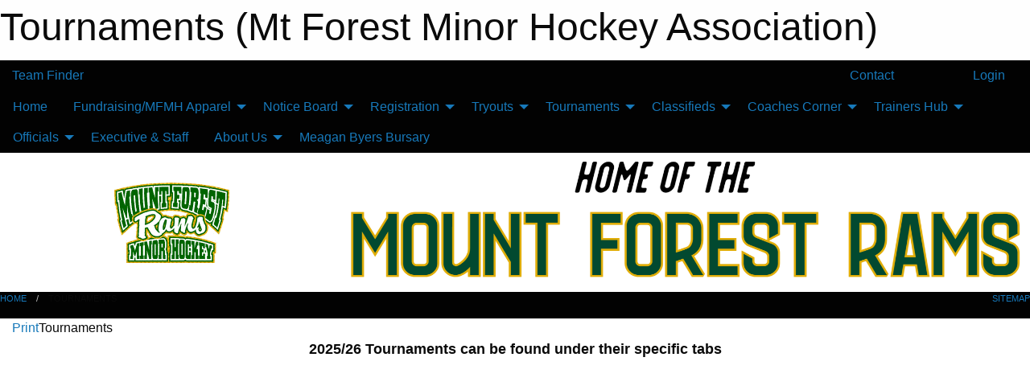

--- FILE ---
content_type: text/html; charset=utf-8
request_url: https://mtforestminorhockey.ca/Pages/1226/Tournaments/
body_size: 6600
content:


<!DOCTYPE html>

<html class="no-js" lang="en">
<head><meta charset="utf-8" /><meta http-equiv="x-ua-compatible" content="ie=edge" /><meta name="viewport" content="width=device-width, initial-scale=1.0" /><link rel="preconnect" href="https://cdnjs.cloudflare.com" /><link rel="dns-prefetch" href="https://cdnjs.cloudflare.com" /><link rel="preconnect" href="https://fonts.gstatic.com" /><link rel="dns-prefetch" href="https://fonts.gstatic.com" /><title>
	Tournaments (Mt Forest Minor Hockey Association)
</title><link rel="stylesheet" href="https://fonts.googleapis.com/css2?family=Oswald&amp;family=Roboto&amp;family=Passion+One:wght@700&amp;display=swap" />

    <!-- Compressed CSS -->
    <link rel="stylesheet" href="https://cdnjs.cloudflare.com/ajax/libs/foundation/6.7.5/css/foundation.min.css" /><link rel="stylesheet" href="https://cdnjs.cloudflare.com/ajax/libs/motion-ui/2.0.3/motion-ui.css" />

    <!--load all styles -->
    
  <meta name="keywords" content="Mount Forest Minor Hockey" /><meta name="description" content="The official website for the Mount Forest Minor Hockey Association." />
<style type="text/css">
 body { --D-color-rgb-primary: 2,73,48; --D-color-rgb-secondary: 224,173,8; --D-color-rgb-link: 2,73,48; --D-color-rgb-link-hover: 224,173,8; --D-color-rgb-content-link: 2,73,48; --D-color-rgb-content-link-hover: 224,173,8 }  body { --D-fonts-main: 'Roboto', sans-serif }  body { --D-fonts-headings: 'Oswald', sans-serif }  body { --D-fonts-bold: 'Passion One', cursive }  body { --D-wrapper-max-width: 1200px }  .sitecontainer { background-color: rgb(2,2,2); }  .sitecontainer main .wrapper { background-color: rgba(255,255,255,1); }  .bottom-drawer .content { background-color: rgba(255,255,255,1); } #wid7 .row-masthead { background-color: rgba(255,255,255,1.0) }
</style>
<link href="/Domains/mtforestminorhockey.ca/favicon.ico" rel="shortcut icon" /><link href="/assets/responsive/css/public.min.css?v=2025.07.27" type="text/css" rel="stylesheet" media="screen" /><link href="/Utils/Styles.aspx?Mode=Responsive&amp;Version=2025.11.30.17.42.03" type="text/css" rel="stylesheet" media="screen" /><script>var clicky_site_ids = clicky_site_ids || []; clicky_site_ids.push(66358353); var clicky_custom = {};</script>
<script async src="//static.getclicky.com/js"></script>
<script async src="//static.getclicky.com/inc/javascript/video/youtube.js"></script>
</head>
<body>
    
    
  <h1 class="hidden">Tournaments (Mt Forest Minor Hockey Association)</h1>

    <form method="post" action="/Pages/1226/Tournaments/" id="frmMain">
<div class="aspNetHidden">
<input type="hidden" name="tlrk_ssm_TSSM" id="tlrk_ssm_TSSM" value="" />
<input type="hidden" name="tlrk_sm_TSM" id="tlrk_sm_TSM" value="" />
<input type="hidden" name="__EVENTTARGET" id="__EVENTTARGET" value="" />
<input type="hidden" name="__EVENTARGUMENT" id="__EVENTARGUMENT" value="" />
<input type="hidden" name="__VIEWSTATE" id="__VIEWSTATE" value="fo9MY7E8RmUhnZ/aUSyfxrV98ch6CRiWbrajWE871ihDDBiTUc7DKHWAX8RSdYHtfwA7k4i9LVi/UQMojjwLifdvuH7Z3HtXWZCBlAS/IBKwQUMRnx0QmLmrEjyHYNNBTXLYpRRwwQfPFL/vLMiVTC1UmTRFQjetSDKy2NXnMJuBliAlcZOe03Abktvz9bBHmunhcmKe/bryThlviYypUd02XGmaXP51x8v0SvKKdelmMx9UG/mYiU7HUEFN+Hn/gMD46Q62j0QY6I9SzmBG6JHjAkChZym7HmoOsWAPsH8rwMCQlYP5Z0LiAmGn80eDjqW+UajUBLus3AGRV0tJDQANrn/x3dIWqh/WhTCjxhwdcjOWeLro5zqbBY+3xInT4AhQS51DtU4UGV0E0Uwz4dvmCZdqw6AKgj0lAyag3EC08PsujsWFqtUmTRkMClvwnEgwoMk99XPTurfjJlfx55RASdbJXVyzNnfH09JXGL0dDz3tfDIIlK6ZOmNTpNCl" />
</div>

<script type="text/javascript">
//<![CDATA[
var theForm = document.forms['frmMain'];
if (!theForm) {
    theForm = document.frmMain;
}
function __doPostBack(eventTarget, eventArgument) {
    if (!theForm.onsubmit || (theForm.onsubmit() != false)) {
        theForm.__EVENTTARGET.value = eventTarget;
        theForm.__EVENTARGUMENT.value = eventArgument;
        theForm.submit();
    }
}
//]]>
</script>


<script src="/WebResource.axd?d=pynGkmcFUV13He1Qd6_TZBVs-ZKyl8jh4cv1MHQR79XUyf2dYQETrxMQs9fzBdHIPiW5M5dQN0OjmhRHBQfwZA2&amp;t=638901397900000000" type="text/javascript"></script>


<script src="https://ajax.aspnetcdn.com/ajax/4.5.2/1/MicrosoftAjax.js" type="text/javascript"></script>
<script src="https://ajax.aspnetcdn.com/ajax/4.5.2/1/MicrosoftAjaxWebForms.js" type="text/javascript"></script>
<script src="/assets/core/js/web/web.min.js?v=2025.07.27" type="text/javascript"></script>
<script src="https://d2i2wahzwrm1n5.cloudfront.net/ajaxz/2025.2.609/Common/Core.js" type="text/javascript"></script>
<script src="https://d2i2wahzwrm1n5.cloudfront.net/ajaxz/2025.2.609/Ajax/Ajax.js" type="text/javascript"></script>
<div class="aspNetHidden">

	<input type="hidden" name="__VIEWSTATEGENERATOR" id="__VIEWSTATEGENERATOR" value="CA0B0334" />
	<input type="hidden" name="__EVENTVALIDATION" id="__EVENTVALIDATION" value="n1hW1QTqyQAqGce2yIN474WrDKYur3OXVCNTuRSd6DVIfP2qcjvVT1aAbZph2RM/VDCnZ4FDU93HrJ9XgB0hq+byqOSMTSuYCeI31ig6LnIyphn5n8b2E7BO/I0A5Q8n" />
</div>
        <script type="text/javascript">
//<![CDATA[
Sys.WebForms.PageRequestManager._initialize('ctl00$tlrk_sm', 'frmMain', ['tctl00$tlrk_ramSU','tlrk_ramSU'], [], [], 90, 'ctl00');
//]]>
</script>

        <!-- 2025.2.609.462 --><div id="tlrk_ramSU">
	<span id="tlrk_ram" style="display:none;"></span>
</div>
        

        
  <div class="sitecontainer"><div id="row4" class="row-outer  not-editable"><div class="row-inner"><div id="wid5"><div class="outer-top-bar"><div class="wrapper row-top-bar"><div class="grid-x grid-padding-x align-middle"><div class="cell shrink show-for-small-only"><div class="cell small-6" data-responsive-toggle="top_bar_links" data-hide-for="medium"><button title="Toggle Top Bar Links" class="menu-icon" type="button" data-toggle></button></div></div><div class="cell shrink"><a href="/Seasons/Current/">Team Finder</a></div><div class="cell shrink"><div class="grid-x grid-margin-x"><div class="cell auto"><a href="https://www.facebook.com/mtforestminorhockey/" target="_blank" rel="noopener"><i class="fab fa-facebook" title="Facebook"></i></a></div></div></div><div class="cell auto show-for-medium"><ul class="menu align-right"><li><a href="/Contact/"><i class="fas fa-address-book" title="Contacts"></i>&nbsp;Contact</a></li><li><a href="/Search/"><i class="fas fa-search" title="Search"></i><span class="hide-for-medium">&nbsp;Search</span></a></li></ul></div><div class="cell auto medium-shrink text-right"><ul class="dropdown menu align-right" data-dropdown-menu><li><a href="/Account/Login/?ReturnUrl=%2fPages%2f1226%2fTournaments%2f" rel="nofollow"><i class="fas fa-sign-in-alt"></i>&nbsp;Login</a></li></ul></div></div><div id="top_bar_links" class="hide-for-medium" style="display:none;"><ul class="vertical menu"><li><a href="/Contact/"><i class="fas fa-address-book" title="Contacts"></i>&nbsp;Contact</a></li><li><a href="/Search/"><i class="fas fa-search" title="Search"></i><span class="hide-for-medium">&nbsp;Search</span></a></li></ul></div></div></div>
</div></div></div><header id="header" class="hide-for-print"><div id="row10" class="row-outer  not-editable"><div class="row-inner wrapper"><div id="wid11">
</div></div></div><div id="row6" class="row-outer  not-editable"><div class="row-inner wrapper"><div id="wid8">
        <div class="cMain_ctl14-row-menu row-menu org-menu">
            
            <div class="grid-x align-middle">
                
                <nav class="cell auto">
                    <div class="title-bar" data-responsive-toggle="cMain_ctl14_menu" data-hide-for="large">
                        <div class="title-bar-left">
                            
                            <ul class="horizontal menu">
                                
                                <li><a href="/">Home</a></li>
                                
                                <li><a href="/Seasons/Current/">Team Finder</a></li>
                                
                            </ul>
                            
                        </div>
                        <div class="title-bar-right">
                            <div class="title-bar-title" data-toggle="cMain_ctl14_menu">Organization Menu&nbsp;<i class="fas fa-bars"></i></div>
                        </div>
                    </div>
                    <ul id="cMain_ctl14_menu" style="display: none;" class="vertical large-horizontal menu " data-responsive-menu="drilldown large-dropdown" data-back-button='<li class="js-drilldown-back"><a class="sh-menu-back"></a></li>'>
                        <li class="hover-nonfunction"><a href="/">Home</a></li><li class="hover-nonfunction"><a>Fundraising/MFMH Apparel</a><ul class="menu vertical nested"><li class="hover-nonfunction"><a href="/Pages/1756/Team_Apparel/">Team Apparel</a></li><li class="hover-nonfunction"><a href="/Pages/1628/Ticket_Raffle/">Ticket Raffle</a></li><li class="hover-nonfunction"><a href="/Pages/7138/Team_Fundraising/">Team Fundraising</a></li></ul></li><li class="hover-nonfunction"><a>Notice Board</a><ul class="menu vertical nested"><li class="hover-nonfunction"><a href="/Pages/2484/Board_Notes/">Board Notes</a></li></ul></li><li class="hover-nonfunction"><a>Registration</a><ul class="menu vertical nested"><li class="hover-nonfunction"><a href="/Pages/5245/OMHA_Registration_(Boys_Coed)/">OMHA Registration (Boys/Coed)</a></li><li class="hover-nonfunction"><a href="/Pages/4024/Refunds/">Refunds</a></li><li class="hover-nonfunction"><a href="/Pages/6590/Respect_In_Sport-_Parent_Course/">Respect In Sport- Parent Course</a></li><li class="hover-nonfunction"><a href="/Pages/6591/Rowan_s_Law/">Rowan&#39;s Law</a></li></ul></li><li class="hover-nonfunction"><a>Tryouts</a><ul class="menu vertical nested"><li class="hover-nonfunction"><a href="/Pages/5252/Tryouts/">Tryouts</a></li><li class="hover-nonfunction"><a href="/Tryouts/">Tryout Schedule </a></li></ul></li><li class="hover-nonfunction"><a>Tournaments</a><ul class="menu vertical nested"><li class="hover-nonfunction"><a href="/Pages/1226/Tournaments/">Tournaments</a></li><li class="hover-nonfunction"><a href="/Tournaments/1789/Meagan_Byers_Memorial_Tournament/">Meagan Byers Tournament Website</a></li><li class="hover-nonfunction"><a>Year End Meltdown Tournament</a><ul class="menu vertical nested"><li class="hover-nonfunction"><a href="/Pages/1635/Year_End_Meltdown_Tournament/">Year End Meltdown Tournament</a></li><li class="hover-nonfunction"><a href="/Tournaments/1783/The_Year_End_Meltdown/">The Year End Melt Down Website</a></li><li class="hover-nonfunction"><a href="/Forms/1308/U8_U9_U11_and_U13_OMHA_Tournament/"><i class="fab fa-wpforms"></i>U8/U9 OMHA Entry Form</a></li><li class="hover-nonfunction"><a href="/Pages/2229/Tournament_Rules/">Tournament Rules</a></li></ul></li></ul></li><li class="hover-nonfunction"><a>Classifieds</a><ul class="menu vertical nested"><li class="hover-nonfunction"><a href="/Pages/1338/Equipment_for_Sale/">Equipment for Sale</a></li><li class="hover-nonfunction"><a href="/Pages/1339/Equipment_Wanted_/">Equipment Wanted </a></li></ul></li><li class="hover-nonfunction"><a>Coaches Corner</a><ul class="menu vertical nested"><li class="hover-nonfunction"><a href="/Pages/2032/Coaches_Application/">Coaches Application</a></li><li class="hover-nonfunction"><a href="/Pages/1742/Coaches_Police_Check/">Coaches Police Check</a></li><li class="hover-nonfunction"><a href="/Pages/8743/OWHA_Coaching_Information/">OWHA Coaching Information</a></li><li class="hover-nonfunction"><a href="/Pages/8742/OWHA_Gamesheet_Information/">OWHA Gamesheet Information</a></li><li class="hover-nonfunction"><a href="/Pages/6593/Gender_Identity_and_Expression/">Gender Identity and Expression</a></li><li class="hover-nonfunction"><a href="http://www.hockeyshare.com" target="_blank" rel="noopener"><i class="fa fa-external-link-alt"></i>Coaches Resource Center</a></li></ul></li><li class="hover-nonfunction"><a>Trainers Hub</a><ul class="menu vertical nested"><li class="hover-nonfunction"><a href="/Pages/4592/Trainers_Hub/">Trainers Hub</a></li><li class="hover-nonfunction"><a href="/Pages/6588/Trainer_s_Kits/">Trainer&#39;s Kits</a></li></ul></li><li class="hover-nonfunction"><a>Officials</a><ul class="menu vertical nested"><li class="hover-nonfunction"><a href="/Pages/4757/Referee_clinics/">Referee clinics</a></li></ul></li><li class="hover-nonfunction"><a href="/Staff/3017/">Executive &amp; Staff</a></li><li class="hover-nonfunction"><a>About Us</a><ul class="menu vertical nested"><li class="hover-nonfunction"><a href="/Pages/1235/MFMH_Rules_of_Operation/">MFMH Rules of Operation</a></li><li class="hover-nonfunction"><a href="/Pages/1233/General_Information/">General Information</a></li><li class="hover-nonfunction"><a href="/Pages/8122/Not_For_Profit_Incorporated_Bylaws/">Not For Profit Incorporated Bylaws</a></li></ul></li><li class="hover-nonfunction"><a href="/Pages/7673/Meagan_Byers_Bursary/">Meagan Byers Bursary</a></li>
                    </ul>
                </nav>
            </div>
            
        </div>
        </div><div id="wid7"><div class="cMain_ctl17-row-masthead row-masthead"><div class="grid-x align-middle text-center"><div class="cell small-4"><a href="/"><img class="contained-image" src="/domains/mtforestminorhockey.ca/logo.gif" alt="Main Logo" /></a></div><div class="cell small-8"><img class="contained-image" src="/domains/mtforestminorhockey.ca/mtframs.png" alt="Banner Image" /></div></div></div>
</div><div id="wid9"></div></div></div><div id="row12" class="row-outer  not-editable"><div class="row-inner wrapper"><div id="wid13">
<div class="cMain_ctl25-row-breadcrumb row-breadcrumb">
    <div class="grid-x"><div class="cell auto"><nav aria-label="You are here:" role="navigation"><ul class="breadcrumbs"><li><a href="/" title="Main Home Page">Home</a></li><li>Tournaments</li></ul></nav></div><div class="cell shrink"><ul class="breadcrumbs"><li><a href="/Sitemap/" title="Go to the sitemap page for this website"><i class="fas fa-sitemap"></i><span class="show-for-large">&nbsp;Sitemap</span></a></li></ul></div></div>
</div>
</div></div></div></header><main id="main"><div class="wrapper"><div id="row17" class="row-outer"><div class="row-inner"><div id="wid18"></div></div></div><div id="row1" class="row-outer"><div class="row-inner"><div class="grid-x grid-padding-x"><div id="row1col2" class="cell small-12 medium-12 large-12 "><div id="wid3">
<div class="cMain_ctl39-outer widget">
    <div class="mod"><div class="clipper"><div class="modTitle"><a class="print noPrint" onclick="javascript:window.print();"><span>Print</span></a><span>Tournaments</span></div></div><div class="modBody"><div class="content-block" style="min-height:400px;"><p style="text-align: center;"><strong><span style="font-size: 18px;">2025/26 Tournaments can be found under their specific tabs</span></strong></p></div></div></div>
</div>
</div></div></div></div></div></div></main><footer id="footer" class="hide-for-print"><div id="row14" class="row-outer  not-editable"><div class="row-inner wrapper"><div id="wid15">
    <div class="cMain_ctl48-row-footer row-footer">
        <div class="grid-x"><div class="cell medium-6"><div class="sportsheadz"><div class="grid-x"><div class="cell small-6 text-center sh-logo"><a href="/App/" rel="noopener" title="More information about the Sportsheadz App"><img src="https://mbswcdn.com/img/sportsheadz/go-mobile.png" alt="Sportsheadz Go Mobile!" /></a></div><div class="cell small-6"><h3>Get Mobile!</h3><p>Download our mobile app to stay up to date on all the latest scores, stats, and schedules</p><div class="app-store-links"><div class="cell"><a href="/App/" rel="noopener" title="More information about the Sportsheadz App"><img src="https://mbswcdn.com/img/sportsheadz/appstorebadge-300x102.png" alt="Apple App Store" /></a></div><div class="cell"><a href="/App/" rel="noopener" title="More information about the Sportsheadz App"><img src="https://mbswcdn.com/img/sportsheadz/google-play-badge-1-300x92.png" alt="Google Play Store" /></a></div></div></div></div></div></div><div class="cell medium-6"><div class="contact"><h3>Contact Us</h3>Visit our <a href="/Contact">Contact</a> page for more contact details.</div></div></div>
    </div>
</div><div id="wid16">

<div class="cMain_ctl51-outer">
    <div class="row-footer-terms">
        <div class="grid-x grid-padding-x grid-padding-y">
            <div class="cell">
                <ul class="menu align-center">
                    <li><a href="https://mail.mbsportsweb.ca/" rel="nofollow">Webmail</a></li>
                    
                    <li><a href="/Privacy-Policy/">Privacy Policy</a></li>
                    <li><a href="/Terms-Of-Use/">Terms of Use</a></li>
                    <li><a href="/Help/">Website Help</a></li>
                    <li><a href="/Sitemap/">Sitemap</a></li>
                    <li><a href="/Contact/">Contact</a></li>
                    <li><a href="/Subscribe/">Subscribe</a></li>
                </ul>
            </div>
        </div>
    </div>
</div>
</div></div></div></footer></div>
  
  
  

        
        
        <input type="hidden" name="ctl00$hfCmd" id="hfCmd" />
        <script type="text/javascript">
            //<![CDATA[
            function get_HFID() { return "hfCmd"; }
            function toggleBio(eLink, eBio) { if (document.getElementById(eBio).style.display == 'none') { document.getElementById(eLink).innerHTML = 'Hide Bio'; document.getElementById(eBio).style.display = 'block'; } else { document.getElementById(eLink).innerHTML = 'Show Bio'; document.getElementById(eBio).style.display = 'none'; } }
            function get_WinHeight() { var h = (typeof window.innerHeight != 'undefined' ? window.innerHeight : document.body.offsetHeight); return h; }
            function get_WinWidth() { var w = (typeof window.innerWidth != 'undefined' ? window.innerWidth : document.body.offsetWidth); return w; }
            function StopPropagation(e) { e.cancelBubble = true; if (e.stopPropagation) { e.stopPropagation(); } }
            function set_cmd(n) { var t = $get(get_HFID()); t.value = n, __doPostBack(get_HFID(), "") }
            function set_cookie(n, t, i) { var r = new Date; r.setDate(r.getDate() + i), document.cookie = n + "=" + escape(t) + ";expires=" + r.toUTCString() + ";path=/;SameSite=Strict"; }
            function get_cookie(n) { var t, i; if (document.cookie.length > 0) { t = document.cookie.indexOf(n + "="); if (t != -1) return t = t + n.length + 1, i = document.cookie.indexOf(";", t), i == -1 && (i = document.cookie.length), unescape(document.cookie.substring(t, i)) } return "" }
            function Track(goal_name) { if (typeof (clicky) != "undefined") { clicky.goal(goal_name); } }
                //]]>
        </script>
    

<script type="text/javascript">
//<![CDATA[
window.__TsmHiddenField = $get('tlrk_sm_TSM');Sys.Application.add_init(function() {
    $create(Telerik.Web.UI.RadAjaxManager, {"_updatePanels":"","ajaxSettings":[],"clientEvents":{OnRequestStart:"",OnResponseEnd:""},"defaultLoadingPanelID":"","enableAJAX":true,"enableHistory":false,"links":[],"styles":[],"uniqueID":"ctl00$tlrk_ram","updatePanelsRenderMode":0}, null, null, $get("tlrk_ram"));
});
//]]>
</script>
</form>

    <script src="https://cdnjs.cloudflare.com/ajax/libs/jquery/3.6.0/jquery.min.js"></script>
    <script src="https://cdnjs.cloudflare.com/ajax/libs/what-input/5.2.12/what-input.min.js"></script>
    <!-- Compressed JavaScript -->
    <script src="https://cdnjs.cloudflare.com/ajax/libs/foundation/6.7.5/js/foundation.min.js"></script>
    <!-- Slick Carousel Compressed JavaScript -->
    <script src="/assets/responsive/js/slick.min.js?v=2025.07.27"></script>

    <script>
        $(document).foundation();

        $(".sh-menu-back").each(function () {
            var backTxt = $(this).parent().closest(".is-drilldown-submenu-parent").find("> a").text();
            $(this).text(backTxt);
        });

        $(".hover-nonfunction").on("mouseenter", function () { $(this).addClass("hover"); });
        $(".hover-nonfunction").on("mouseleave", function () { $(this).removeClass("hover"); });
        $(".hover-function").on("mouseenter touchstart", function () { $(this).addClass("hover"); setTimeout(function () { $(".hover-function.hover .hover-function-links").css("pointer-events", "auto"); }, 100); });
        $(".hover-function").on("mouseleave touchmove", function () { $(".hover-function.hover .hover-function-links").css("pointer-events", "none"); $(this).removeClass("hover"); });

        function filteritems(containerid, item_css, css_to_show) {
            if (css_to_show == "") {
                $("#" + containerid + " ." + item_css).fadeIn();
            } else {
                $("#" + containerid + " ." + item_css).hide();
                $("#" + containerid + " ." + item_css + "." + css_to_show).fadeIn();
            }
        }

    </script>

    

    <script type="text/javascript">
 var alt_title = $("h1.hidden").html(); if(alt_title != "") { clicky_custom.title = alt_title; }
</script>


    

<script defer src="https://static.cloudflareinsights.com/beacon.min.js/vcd15cbe7772f49c399c6a5babf22c1241717689176015" integrity="sha512-ZpsOmlRQV6y907TI0dKBHq9Md29nnaEIPlkf84rnaERnq6zvWvPUqr2ft8M1aS28oN72PdrCzSjY4U6VaAw1EQ==" data-cf-beacon='{"version":"2024.11.0","token":"c118c25133364c7d824d11cebe080eff","r":1,"server_timing":{"name":{"cfCacheStatus":true,"cfEdge":true,"cfExtPri":true,"cfL4":true,"cfOrigin":true,"cfSpeedBrain":true},"location_startswith":null}}' crossorigin="anonymous"></script>
</body>
</html>
